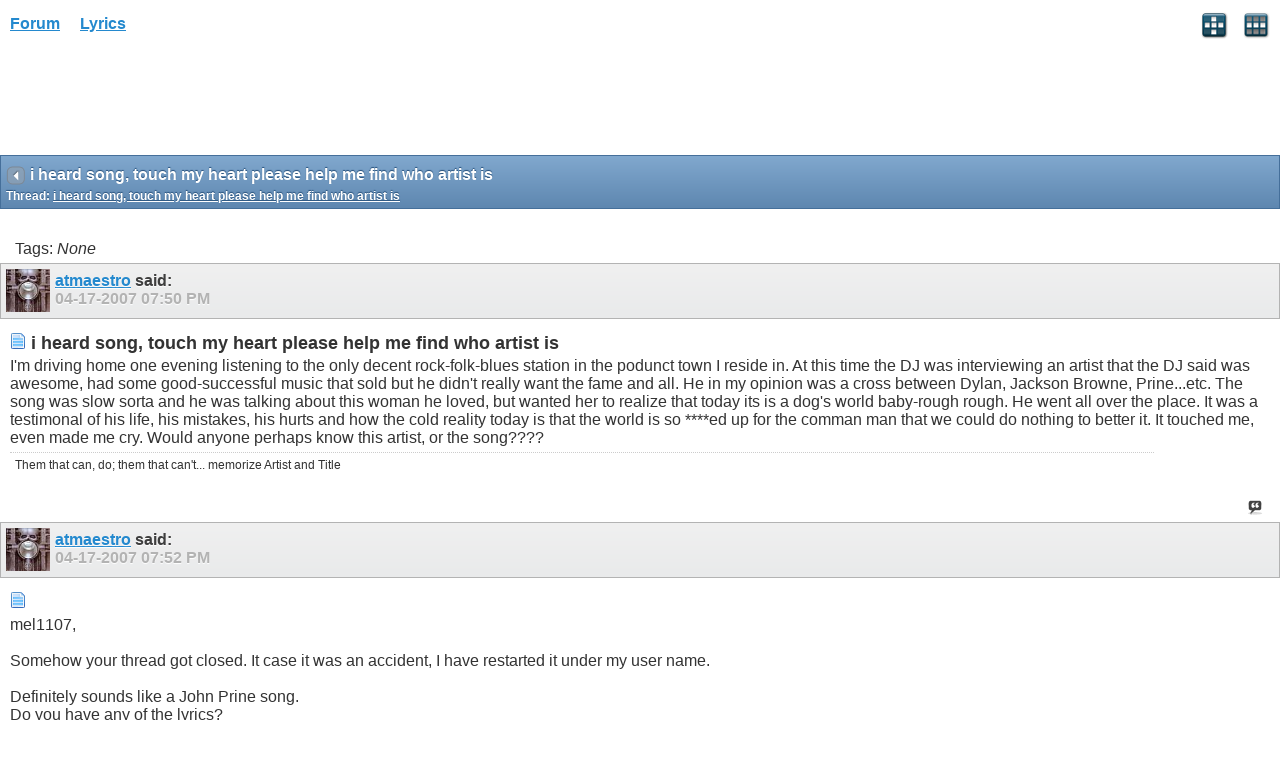

--- FILE ---
content_type: text/html; charset=ISO-8859-1
request_url: https://www.allthelyrics.com/forum/showthread.php?t=21692&s=58b8518a4e444112c349f55994e32513
body_size: 3459
content:
<!DOCTYPE html>
<html xmlns="http://www.w3.org/1999/xhtml" dir="ltr" lang="en" id="vbulletin_html">
<head>
	<meta charset="ISO-8859-1" />
<meta id="e_vb_meta_bburl" name="vb_meta_bburl" content="https://www.allthelyrics.com/forum" />
<base href="https://www.allthelyrics.com/forum/" />
<meta name="generator" content="vBulletin 4.2.5" />
<meta name="viewport" content="width=device-width, minimum-scale=1, maximum-scale=1">



<script async src="https://pagead2.googlesyndication.com/pagead/js/adsbygoogle.js?client=ca-pub-9394998891234553"
     crossorigin="anonymous"></script>
	<title> i heard song, touch my heart please help me find who artist is</title>
	
</head>
<body>






<!-- data-role="page" -->







	<script type="text/javascript" src="http://code.jquery.com/jquery-1.6.4.min.js" defer="defer"></script>

<script type="text/javascript">
<!--
	
	if (typeof jQuery === 'undefined') // Load jQuery Local
	{
		document.write('<script defer="defer" type="text/javascript" src="clientscript/jquery/jquery-1.6.4.min.js"><\/script>');
		var remotejquery = false;
	}
	else	// Load Rest of jquery remotely (where possible)
	{
		var remotejquery = true;
	}
	var SESSIONURL = "s=55fe1b1897d0b320b7522797e8192a50&";
	var SECURITYTOKEN = "guest";
	var IMGDIR_MISC = "images/misc";
	var IMGDIR_BUTTON = "images/buttons";
	var IMGDIR_MOBILE = "images/mobile";
	var vb_disable_ajax = parseInt("0", 10);
	var SIMPLEVERSION = "425";
	var BBURL = "https://www.allthelyrics.com/forum";
	var LOGGEDIN = 0 > 0 ? true : false;
	var THIS_SCRIPT = "";
	var RELPATH = "showthread.php?t=21692";
	var USER_STYLEID = "33";
	var MOBILE_STYLEID = "33";
	var MOBILE_STYLEID_ADV = "33";
	var USER_DEFAULT_STYLE_TYPE = "";
// -->
</script>
<script defer="defer" type="text/javascript" src="https://www.allthelyrics.com/forum/clientscript/vbulletin-mobile-init.js?v=425"></script>
<script defer="defer" type="text/javascript" src="https://www.allthelyrics.com/forum/clientscript/jquery/jquery.mobile-1.0.vb.js?v=425"></script>
<script defer="defer" type="text/javascript" src="https://www.allthelyrics.com/forum/clientscript/vbulletin-mobile.js?v=425"></script>





<link rel="stylesheet" href="clientscript/jquery/jquery.mobile-1.0.min.css?v=425" />


	<link rel="stylesheet" type="text/css" href="clientscript/vbulletin_css/style00033l/main-rollup.css?d=1684554535" />
        <link rel="stylesheet" type="text/css" href="clientscript/vbulletin_css/style00033l/sidebar.css" /><link rel="stylesheet" type="text/css" href="clientscript/vbulletin_css/style00033l/widgets.css" /><link rel="stylesheet" type="text/css" href="clientscript/vbulletin_css/style00033l/forumhome.css" />



<div data-role="page" data-theme="d" id="page-home">

<div id="header">
	<div id="header-left" style="padding: 10px 0 0 5px">
		<a href="index.php?s=55fe1b1897d0b320b7522797e8192a50" class="logo-image" rel="external">Forum</a> &nbsp; &nbsp;  
<a href="/index" class="logo-image" rel="external">Lyrics</a>
	</div>
	<div id="header-right">
		
		
			<a href="mobile.php?s=55fe1b1897d0b320b7522797e8192a50&amp;do=login" class="headericon" rel="external"><img src="images/mobile/login.png" /></a>
		
		<a href="mobile.php?s=55fe1b1897d0b320b7522797e8192a50&amp;do=gridmenu" class="headericon"><img src="images/mobile/gridmenu.png" /></a>
	</div>

	
</div>
<div style="clear: both;"></div>

<script async src="https://pagead2.googlesyndication.com/pagead/js/adsbygoogle.js?client=ca-pub-9394998891234553"
     crossorigin="anonymous"></script>



<div id="navbar" class="navbar">
	<ul class="breadcrumb" data-role="listview" data-theme="d">
		<li data-theme="a">Navigation</li>
		
	<li class="navbit"><a href="index.php?s=55fe1b1897d0b320b7522797e8192a50">Forum</a></li>

	<li class="navbit"><a href="forumdisplay.php?f=5&amp;s=55fe1b1897d0b320b7522797e8192a50">SONGS</a></li>

	<li class="navbit"><a href="forumdisplay.php?f=11&amp;s=55fe1b1897d0b320b7522797e8192a50">Identify it</a></li>

	</ul>

	
</div>



<script type="text/javascript">
<!--
var mqlimit;
(function( $, undefined ) {
$('[data-role=page]').live('pageinit', function(event){
	mqlimit = 0;
});
})( jQuery );
//-->
</script>

<!-- forum mobile -->
<ins class="adsbygoogle"
     style="display:inline-block;width:320px;height:100px"
     data-ad-client="ca-pub-9394998891234553"
     data-ad-slot="1851656829"></ins>
<script>
     (adsbygoogle = window.adsbygoogle || []).push({});
</script>


<div id="pagetitle" class="pagetitle ui-bar-b">
	<h1 class="pagetitle">i heard song, touch my heart please help me find who artist is</h1>
	<p class="description">Thread: <span class="threadtitle"><a href="showthread.php?t=21692&s=55fe1b1897d0b320b7522797e8192a50" title="Reload this Page">i heard song, touch my heart please help me find who artist is</a></span></p>
</div>

<div data-role="content">
	

		<div data-role="controlgroup" data-type="horizontal" class="modbuttongroup">
			
            
			
		</div>

		

		<div>Tags: 
	<em>None</em>

<img src="images/misc/11x11progress.gif" id="tag_form_progress" class="inlineimg hidden" alt="" /></div>

		<div id="postlist">
			
			<ol id="posts" class="posts">
				<li class="postbit postbitim postcontainer" id="post_270915">
	<div class="posthead ui-bar-c">
		<a class="postuseravatarlink" href="member.php?u=10960&amp;s=55fe1b1897d0b320b7522797e8192a50" title="atmaestro is offline">
			<p>
			
				<img src="customavatars/thumbs/avatar10960_4.gif" alt="atmaestro's Avatar" />
			
			</p>
		</a>
        

		<span class="xsaid"><a href="member.php?u=10960&amp;s=55fe1b1897d0b320b7522797e8192a50" title="atmaestro is offline">atmaestro</a> said:</span>
        <span class="postdate old">
            
                    <span class="date">04-17-2007&nbsp;<span class="time">07:50 PM</span></span>
            
			
			
			

			
        </span>
	</div>

	<div class="postbody">
		<div class="postrow">
			
			<h2 class="posttitle icon">
				<img src="images/icons/icon1.png" alt="Default" /> i heard song, touch my heart please help me find who artist is
			</h2>
			
			<div class="content">
				<div id="post_message_270915">
					<blockquote class="postcontent restore">
						I'm driving home one evening listening to the only decent rock-folk-blues station in the podunct town I reside in. At this time the DJ was interviewing an artist that the DJ said was awesome, had some good-successful music that sold but he didn't really want the fame and all. He in my opinion was a cross between Dylan, Jackson Browne, Prine...etc. The song was slow sorta and he was talking about this woman he loved, but wanted her to realize that today its is a dog's world baby-rough rough. He went all over the place. It was a testimonal of his life, his mistakes, his hurts and how the cold reality today is that the world is so ****ed up for the comman man that we could do nothing to better it. It touched me, even made me cry. Would anyone perhaps know this artist, or the song????
					</blockquote>
				</div>

				


			</div>

			

			
			<blockquote class="signature restore"><div class="signaturecontainer">Them that can, do;  them that can't... memorize Artist and Title</div></blockquote>
			
		</div>
	</div>

	<div class="postfoot">
		<span class="postcontrols">
			
			
			
				<a id="qrwq_270915" class="newreply" href="newreply.php?s=55fe1b1897d0b320b7522797e8192a50&amp;do=newreply&amp;p=270915" rel="external" >&nbsp;</a>
			
			
		</span>

		<span class="postlinking">
			

			
			
		</span>
	</div>
</li><li class="postbit postbitim postcontainer" id="post_270916">
	<div class="posthead ui-bar-c">
		<a class="postuseravatarlink" href="member.php?u=10960&amp;s=55fe1b1897d0b320b7522797e8192a50" title="atmaestro is offline">
			<p>
			
				<img src="customavatars/thumbs/avatar10960_4.gif" alt="atmaestro's Avatar" />
			
			</p>
		</a>
        

		<span class="xsaid"><a href="member.php?u=10960&amp;s=55fe1b1897d0b320b7522797e8192a50" title="atmaestro is offline">atmaestro</a> said:</span>
        <span class="postdate old">
            
                    <span class="date">04-17-2007&nbsp;<span class="time">07:52 PM</span></span>
            
			
			
			

			
        </span>
	</div>

	<div class="postbody">
		<div class="postrow">
			
			<h2 class="posttitle icon">
				<img src="images/icons/icon1.png" alt="Default" /> 
			</h2>
			
			<div class="content">
				<div id="post_message_270916">
					<blockquote class="postcontent restore">
						mel1107,<br />
<br />
Somehow your thread got closed. It case it was an accident, I have restarted it under my user name.<br />
<br />
Definitely sounds like a John Prine song.<br />
Do you have any of the lyrics?
					</blockquote>
				</div>

				


			</div>

			

			
			<blockquote class="signature restore"><div class="signaturecontainer">Them that can, do;  them that can't... memorize Artist and Title</div></blockquote>
			
		</div>
	</div>

	<div class="postfoot">
		<span class="postcontrols">
			
			
			
				<a id="qrwq_270916" class="newreply" href="newreply.php?s=55fe1b1897d0b320b7522797e8192a50&amp;do=newreply&amp;p=270916" rel="external" >&nbsp;</a>
			
			
		</span>

		<span class="postlinking">
			

			
			
		</span>
	</div>
</li>
			</ol>
			
		</div>

		<div data-role="controlgroup" data-type="horizontal" class="modbuttongroup">
			
            
			
		</div>

		

	

	

</div>

<div id="footer">

<ul id="footer_links">

	
		<li class="first"><a href="mobile.php?s=55fe1b1897d0b320b7522797e8192a50&amp;do=login">Log in</a></li>
	


	<li><a href="register.php?s=55fe1b1897d0b320b7522797e8192a50" rel="external">Register</a></li>


	<li class="last"><a href="#top" class="scrolltop" rel="external">Top</a></li>

</ul>

<div id="footer_copyright" class="shade footer_copyright">
	<!-- Do not remove this copyright notice -->
	Powered by <a href="https://www.vbulletin.com" id="vbulletinlink">vBulletin&reg;</a> Version 4.2.5 <br />Copyright &copy; 2026 vBulletin Solutions Inc. All rights reserved. 
	<!-- Do not remove this copyright notice -->	
</div>
<div id="footer_morecopyright" class="shade footer_morecopyright">
	<!-- Do not remove cronimage or your scheduled tasks will cease to function -->
	
	<!-- Do not remove cronimage or your scheduled tasks will cease to function -->
	
</div>

</div>

<!-- here was adsense -->

<script>
  (function(i,s,o,g,r,a,m){i['GoogleAnalyticsObject']=r;i[r]=i[r]||function(){
  (i[r].q=i[r].q||[]).push(arguments)},i[r].l=1*new Date();a=s.createElement(o),
  m=s.getElementsByTagName(o)[0];a.async=1;a.src=g;m.parentNode.insertBefore(a,m)
  })(window,document,'script','//www.google-analytics.com/analytics.js','ga');        
  ga('create', 'UA-57480429-1', 'auto');
  ga('send', 'pageview');
</script>

</body>
</html>

--- FILE ---
content_type: text/html; charset=utf-8
request_url: https://www.google.com/recaptcha/api2/aframe
body_size: 247
content:
<!DOCTYPE HTML><html><head><meta http-equiv="content-type" content="text/html; charset=UTF-8"></head><body><script nonce="e0a0hmlqX1hN60X_tOXmHQ">/** Anti-fraud and anti-abuse applications only. See google.com/recaptcha */ try{var clients={'sodar':'https://pagead2.googlesyndication.com/pagead/sodar?'};window.addEventListener("message",function(a){try{if(a.source===window.parent){var b=JSON.parse(a.data);var c=clients[b['id']];if(c){var d=document.createElement('img');d.src=c+b['params']+'&rc='+(localStorage.getItem("rc::a")?sessionStorage.getItem("rc::b"):"");window.document.body.appendChild(d);sessionStorage.setItem("rc::e",parseInt(sessionStorage.getItem("rc::e")||0)+1);localStorage.setItem("rc::h",'1768252452765');}}}catch(b){}});window.parent.postMessage("_grecaptcha_ready", "*");}catch(b){}</script></body></html>

--- FILE ---
content_type: application/javascript
request_url: https://www.allthelyrics.com/forum/clientscript/vbulletin-mobile-init.js?v=425
body_size: 291
content:
/*======================================================================*\
|| #################################################################### ||
|| # vBulletin 4.2.5
|| # ---------------------------------------------------------------- # ||
|| # Copyright ©2000-2018 vBulletin Solutions Inc. All Rights Reserved. ||
|| # This file may not be redistributed in whole or significant part. # ||
|| # ---------------- VBULLETIN IS NOT FREE SOFTWARE ---------------- # ||
|| #        www.vbulletin.com | www.vbulletin.com/license.html        # ||
|| #################################################################### ||
\*======================================================================*/
$(document).bind("mobileinit",function(){$.extend($.mobile,{ajaxEnabled:false,hashListeningEnabled:false});$("div.ui-page").live("pagecreate",function(B,D){var A=0;var C=$("#dummylist li span",this);for(i=0;i<C.length;i++){A+=parseInt($(C[i]).text())}$(".notifications_total_count",this).html(A);if(A>0){$(".notifications_total",this).removeClass("hidden")}})});